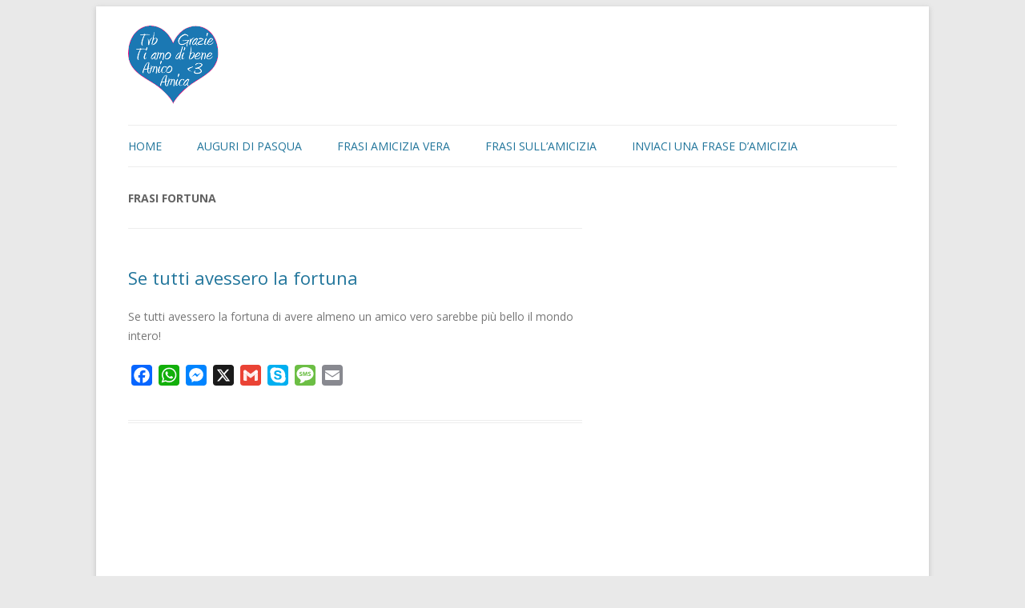

--- FILE ---
content_type: text/html; charset=UTF-8
request_url: https://www.frasi-amicizia.it/amicizia/frasi-fortuna/
body_size: 9919
content:
<!DOCTYPE html>
<!--[if IE 7]>
<html class="ie ie7" lang="it-IT">
<![endif]-->
<!--[if IE 8]>
<html class="ie ie8" lang="it-IT">
<![endif]-->
<!--[if !(IE 7) | !(IE 8)  ]><!-->
<html lang="it-IT">
<!--<![endif]-->
<head>
<meta charset="UTF-8" />
<meta name="viewport" content="width=device-width" />
<title>frasi fortuna - Frasi Amicizia</title>
<link rel="profile" href="http://gmpg.org/xfn/11" />
<link rel="pingback" href="https://www.frasi-amicizia.it/xmlrpc.php" />
<!--[if lt IE 9]>
<script src="https://www.frasi-amicizia.it/wp-content/themes/frasi-amicizia/js/html5.js" type="text/javascript"></script>
<![endif]-->
<link rel="shortcut icon" href="/wp-content/themes/frasi-amicizia/img/favicon.ico" />
<script async src="https://pagead2.googlesyndication.com/pagead/js/adsbygoogle.js?client=ca-pub-5538231813759839"
     crossorigin="anonymous"></script>
<meta name='robots' content='index, follow, max-image-preview:large, max-snippet:-1, max-video-preview:-1' />

	<!-- This site is optimized with the Yoast SEO plugin v26.8 - https://yoast.com/product/yoast-seo-wordpress/ -->
	<link rel="canonical" href="https://www.frasi-amicizia.it/amicizia/frasi-fortuna/" />
	<meta property="og:locale" content="it_IT" />
	<meta property="og:type" content="article" />
	<meta property="og:title" content="frasi fortuna - Frasi Amicizia" />
	<meta property="og:url" content="https://www.frasi-amicizia.it/amicizia/frasi-fortuna/" />
	<meta property="og:site_name" content="Frasi Amicizia" />
	<!-- / Yoast SEO plugin. -->


<link rel='dns-prefetch' href='//static.addtoany.com' />
<link rel='dns-prefetch' href='//fonts.googleapis.com' />
<link rel="alternate" type="application/rss+xml" title="Frasi Amicizia &raquo; Feed" href="https://www.frasi-amicizia.it/feed/" />
<link rel="alternate" type="application/rss+xml" title="Frasi Amicizia &raquo; Feed dei commenti" href="https://www.frasi-amicizia.it/comments/feed/" />
<link rel="alternate" type="application/rss+xml" title="Frasi Amicizia &raquo; frasi fortuna Feed del tag" href="https://www.frasi-amicizia.it/amicizia/frasi-fortuna/feed/" />
<style id='wp-img-auto-sizes-contain-inline-css' type='text/css'>
img:is([sizes=auto i],[sizes^="auto," i]){contain-intrinsic-size:3000px 1500px}
/*# sourceURL=wp-img-auto-sizes-contain-inline-css */
</style>
<style id='wp-emoji-styles-inline-css' type='text/css'>

	img.wp-smiley, img.emoji {
		display: inline !important;
		border: none !important;
		box-shadow: none !important;
		height: 1em !important;
		width: 1em !important;
		margin: 0 0.07em !important;
		vertical-align: -0.1em !important;
		background: none !important;
		padding: 0 !important;
	}
/*# sourceURL=wp-emoji-styles-inline-css */
</style>
<style id='wp-block-library-inline-css' type='text/css'>
:root{--wp-block-synced-color:#7a00df;--wp-block-synced-color--rgb:122,0,223;--wp-bound-block-color:var(--wp-block-synced-color);--wp-editor-canvas-background:#ddd;--wp-admin-theme-color:#007cba;--wp-admin-theme-color--rgb:0,124,186;--wp-admin-theme-color-darker-10:#006ba1;--wp-admin-theme-color-darker-10--rgb:0,107,160.5;--wp-admin-theme-color-darker-20:#005a87;--wp-admin-theme-color-darker-20--rgb:0,90,135;--wp-admin-border-width-focus:2px}@media (min-resolution:192dpi){:root{--wp-admin-border-width-focus:1.5px}}.wp-element-button{cursor:pointer}:root .has-very-light-gray-background-color{background-color:#eee}:root .has-very-dark-gray-background-color{background-color:#313131}:root .has-very-light-gray-color{color:#eee}:root .has-very-dark-gray-color{color:#313131}:root .has-vivid-green-cyan-to-vivid-cyan-blue-gradient-background{background:linear-gradient(135deg,#00d084,#0693e3)}:root .has-purple-crush-gradient-background{background:linear-gradient(135deg,#34e2e4,#4721fb 50%,#ab1dfe)}:root .has-hazy-dawn-gradient-background{background:linear-gradient(135deg,#faaca8,#dad0ec)}:root .has-subdued-olive-gradient-background{background:linear-gradient(135deg,#fafae1,#67a671)}:root .has-atomic-cream-gradient-background{background:linear-gradient(135deg,#fdd79a,#004a59)}:root .has-nightshade-gradient-background{background:linear-gradient(135deg,#330968,#31cdcf)}:root .has-midnight-gradient-background{background:linear-gradient(135deg,#020381,#2874fc)}:root{--wp--preset--font-size--normal:16px;--wp--preset--font-size--huge:42px}.has-regular-font-size{font-size:1em}.has-larger-font-size{font-size:2.625em}.has-normal-font-size{font-size:var(--wp--preset--font-size--normal)}.has-huge-font-size{font-size:var(--wp--preset--font-size--huge)}.has-text-align-center{text-align:center}.has-text-align-left{text-align:left}.has-text-align-right{text-align:right}.has-fit-text{white-space:nowrap!important}#end-resizable-editor-section{display:none}.aligncenter{clear:both}.items-justified-left{justify-content:flex-start}.items-justified-center{justify-content:center}.items-justified-right{justify-content:flex-end}.items-justified-space-between{justify-content:space-between}.screen-reader-text{border:0;clip-path:inset(50%);height:1px;margin:-1px;overflow:hidden;padding:0;position:absolute;width:1px;word-wrap:normal!important}.screen-reader-text:focus{background-color:#ddd;clip-path:none;color:#444;display:block;font-size:1em;height:auto;left:5px;line-height:normal;padding:15px 23px 14px;text-decoration:none;top:5px;width:auto;z-index:100000}html :where(.has-border-color){border-style:solid}html :where([style*=border-top-color]){border-top-style:solid}html :where([style*=border-right-color]){border-right-style:solid}html :where([style*=border-bottom-color]){border-bottom-style:solid}html :where([style*=border-left-color]){border-left-style:solid}html :where([style*=border-width]){border-style:solid}html :where([style*=border-top-width]){border-top-style:solid}html :where([style*=border-right-width]){border-right-style:solid}html :where([style*=border-bottom-width]){border-bottom-style:solid}html :where([style*=border-left-width]){border-left-style:solid}html :where(img[class*=wp-image-]){height:auto;max-width:100%}:where(figure){margin:0 0 1em}html :where(.is-position-sticky){--wp-admin--admin-bar--position-offset:var(--wp-admin--admin-bar--height,0px)}@media screen and (max-width:600px){html :where(.is-position-sticky){--wp-admin--admin-bar--position-offset:0px}}

/*# sourceURL=wp-block-library-inline-css */
</style><style id='global-styles-inline-css' type='text/css'>
:root{--wp--preset--aspect-ratio--square: 1;--wp--preset--aspect-ratio--4-3: 4/3;--wp--preset--aspect-ratio--3-4: 3/4;--wp--preset--aspect-ratio--3-2: 3/2;--wp--preset--aspect-ratio--2-3: 2/3;--wp--preset--aspect-ratio--16-9: 16/9;--wp--preset--aspect-ratio--9-16: 9/16;--wp--preset--color--black: #000000;--wp--preset--color--cyan-bluish-gray: #abb8c3;--wp--preset--color--white: #ffffff;--wp--preset--color--pale-pink: #f78da7;--wp--preset--color--vivid-red: #cf2e2e;--wp--preset--color--luminous-vivid-orange: #ff6900;--wp--preset--color--luminous-vivid-amber: #fcb900;--wp--preset--color--light-green-cyan: #7bdcb5;--wp--preset--color--vivid-green-cyan: #00d084;--wp--preset--color--pale-cyan-blue: #8ed1fc;--wp--preset--color--vivid-cyan-blue: #0693e3;--wp--preset--color--vivid-purple: #9b51e0;--wp--preset--gradient--vivid-cyan-blue-to-vivid-purple: linear-gradient(135deg,rgb(6,147,227) 0%,rgb(155,81,224) 100%);--wp--preset--gradient--light-green-cyan-to-vivid-green-cyan: linear-gradient(135deg,rgb(122,220,180) 0%,rgb(0,208,130) 100%);--wp--preset--gradient--luminous-vivid-amber-to-luminous-vivid-orange: linear-gradient(135deg,rgb(252,185,0) 0%,rgb(255,105,0) 100%);--wp--preset--gradient--luminous-vivid-orange-to-vivid-red: linear-gradient(135deg,rgb(255,105,0) 0%,rgb(207,46,46) 100%);--wp--preset--gradient--very-light-gray-to-cyan-bluish-gray: linear-gradient(135deg,rgb(238,238,238) 0%,rgb(169,184,195) 100%);--wp--preset--gradient--cool-to-warm-spectrum: linear-gradient(135deg,rgb(74,234,220) 0%,rgb(151,120,209) 20%,rgb(207,42,186) 40%,rgb(238,44,130) 60%,rgb(251,105,98) 80%,rgb(254,248,76) 100%);--wp--preset--gradient--blush-light-purple: linear-gradient(135deg,rgb(255,206,236) 0%,rgb(152,150,240) 100%);--wp--preset--gradient--blush-bordeaux: linear-gradient(135deg,rgb(254,205,165) 0%,rgb(254,45,45) 50%,rgb(107,0,62) 100%);--wp--preset--gradient--luminous-dusk: linear-gradient(135deg,rgb(255,203,112) 0%,rgb(199,81,192) 50%,rgb(65,88,208) 100%);--wp--preset--gradient--pale-ocean: linear-gradient(135deg,rgb(255,245,203) 0%,rgb(182,227,212) 50%,rgb(51,167,181) 100%);--wp--preset--gradient--electric-grass: linear-gradient(135deg,rgb(202,248,128) 0%,rgb(113,206,126) 100%);--wp--preset--gradient--midnight: linear-gradient(135deg,rgb(2,3,129) 0%,rgb(40,116,252) 100%);--wp--preset--font-size--small: 13px;--wp--preset--font-size--medium: 20px;--wp--preset--font-size--large: 36px;--wp--preset--font-size--x-large: 42px;--wp--preset--spacing--20: 0.44rem;--wp--preset--spacing--30: 0.67rem;--wp--preset--spacing--40: 1rem;--wp--preset--spacing--50: 1.5rem;--wp--preset--spacing--60: 2.25rem;--wp--preset--spacing--70: 3.38rem;--wp--preset--spacing--80: 5.06rem;--wp--preset--shadow--natural: 6px 6px 9px rgba(0, 0, 0, 0.2);--wp--preset--shadow--deep: 12px 12px 50px rgba(0, 0, 0, 0.4);--wp--preset--shadow--sharp: 6px 6px 0px rgba(0, 0, 0, 0.2);--wp--preset--shadow--outlined: 6px 6px 0px -3px rgb(255, 255, 255), 6px 6px rgb(0, 0, 0);--wp--preset--shadow--crisp: 6px 6px 0px rgb(0, 0, 0);}:where(.is-layout-flex){gap: 0.5em;}:where(.is-layout-grid){gap: 0.5em;}body .is-layout-flex{display: flex;}.is-layout-flex{flex-wrap: wrap;align-items: center;}.is-layout-flex > :is(*, div){margin: 0;}body .is-layout-grid{display: grid;}.is-layout-grid > :is(*, div){margin: 0;}:where(.wp-block-columns.is-layout-flex){gap: 2em;}:where(.wp-block-columns.is-layout-grid){gap: 2em;}:where(.wp-block-post-template.is-layout-flex){gap: 1.25em;}:where(.wp-block-post-template.is-layout-grid){gap: 1.25em;}.has-black-color{color: var(--wp--preset--color--black) !important;}.has-cyan-bluish-gray-color{color: var(--wp--preset--color--cyan-bluish-gray) !important;}.has-white-color{color: var(--wp--preset--color--white) !important;}.has-pale-pink-color{color: var(--wp--preset--color--pale-pink) !important;}.has-vivid-red-color{color: var(--wp--preset--color--vivid-red) !important;}.has-luminous-vivid-orange-color{color: var(--wp--preset--color--luminous-vivid-orange) !important;}.has-luminous-vivid-amber-color{color: var(--wp--preset--color--luminous-vivid-amber) !important;}.has-light-green-cyan-color{color: var(--wp--preset--color--light-green-cyan) !important;}.has-vivid-green-cyan-color{color: var(--wp--preset--color--vivid-green-cyan) !important;}.has-pale-cyan-blue-color{color: var(--wp--preset--color--pale-cyan-blue) !important;}.has-vivid-cyan-blue-color{color: var(--wp--preset--color--vivid-cyan-blue) !important;}.has-vivid-purple-color{color: var(--wp--preset--color--vivid-purple) !important;}.has-black-background-color{background-color: var(--wp--preset--color--black) !important;}.has-cyan-bluish-gray-background-color{background-color: var(--wp--preset--color--cyan-bluish-gray) !important;}.has-white-background-color{background-color: var(--wp--preset--color--white) !important;}.has-pale-pink-background-color{background-color: var(--wp--preset--color--pale-pink) !important;}.has-vivid-red-background-color{background-color: var(--wp--preset--color--vivid-red) !important;}.has-luminous-vivid-orange-background-color{background-color: var(--wp--preset--color--luminous-vivid-orange) !important;}.has-luminous-vivid-amber-background-color{background-color: var(--wp--preset--color--luminous-vivid-amber) !important;}.has-light-green-cyan-background-color{background-color: var(--wp--preset--color--light-green-cyan) !important;}.has-vivid-green-cyan-background-color{background-color: var(--wp--preset--color--vivid-green-cyan) !important;}.has-pale-cyan-blue-background-color{background-color: var(--wp--preset--color--pale-cyan-blue) !important;}.has-vivid-cyan-blue-background-color{background-color: var(--wp--preset--color--vivid-cyan-blue) !important;}.has-vivid-purple-background-color{background-color: var(--wp--preset--color--vivid-purple) !important;}.has-black-border-color{border-color: var(--wp--preset--color--black) !important;}.has-cyan-bluish-gray-border-color{border-color: var(--wp--preset--color--cyan-bluish-gray) !important;}.has-white-border-color{border-color: var(--wp--preset--color--white) !important;}.has-pale-pink-border-color{border-color: var(--wp--preset--color--pale-pink) !important;}.has-vivid-red-border-color{border-color: var(--wp--preset--color--vivid-red) !important;}.has-luminous-vivid-orange-border-color{border-color: var(--wp--preset--color--luminous-vivid-orange) !important;}.has-luminous-vivid-amber-border-color{border-color: var(--wp--preset--color--luminous-vivid-amber) !important;}.has-light-green-cyan-border-color{border-color: var(--wp--preset--color--light-green-cyan) !important;}.has-vivid-green-cyan-border-color{border-color: var(--wp--preset--color--vivid-green-cyan) !important;}.has-pale-cyan-blue-border-color{border-color: var(--wp--preset--color--pale-cyan-blue) !important;}.has-vivid-cyan-blue-border-color{border-color: var(--wp--preset--color--vivid-cyan-blue) !important;}.has-vivid-purple-border-color{border-color: var(--wp--preset--color--vivid-purple) !important;}.has-vivid-cyan-blue-to-vivid-purple-gradient-background{background: var(--wp--preset--gradient--vivid-cyan-blue-to-vivid-purple) !important;}.has-light-green-cyan-to-vivid-green-cyan-gradient-background{background: var(--wp--preset--gradient--light-green-cyan-to-vivid-green-cyan) !important;}.has-luminous-vivid-amber-to-luminous-vivid-orange-gradient-background{background: var(--wp--preset--gradient--luminous-vivid-amber-to-luminous-vivid-orange) !important;}.has-luminous-vivid-orange-to-vivid-red-gradient-background{background: var(--wp--preset--gradient--luminous-vivid-orange-to-vivid-red) !important;}.has-very-light-gray-to-cyan-bluish-gray-gradient-background{background: var(--wp--preset--gradient--very-light-gray-to-cyan-bluish-gray) !important;}.has-cool-to-warm-spectrum-gradient-background{background: var(--wp--preset--gradient--cool-to-warm-spectrum) !important;}.has-blush-light-purple-gradient-background{background: var(--wp--preset--gradient--blush-light-purple) !important;}.has-blush-bordeaux-gradient-background{background: var(--wp--preset--gradient--blush-bordeaux) !important;}.has-luminous-dusk-gradient-background{background: var(--wp--preset--gradient--luminous-dusk) !important;}.has-pale-ocean-gradient-background{background: var(--wp--preset--gradient--pale-ocean) !important;}.has-electric-grass-gradient-background{background: var(--wp--preset--gradient--electric-grass) !important;}.has-midnight-gradient-background{background: var(--wp--preset--gradient--midnight) !important;}.has-small-font-size{font-size: var(--wp--preset--font-size--small) !important;}.has-medium-font-size{font-size: var(--wp--preset--font-size--medium) !important;}.has-large-font-size{font-size: var(--wp--preset--font-size--large) !important;}.has-x-large-font-size{font-size: var(--wp--preset--font-size--x-large) !important;}
/*# sourceURL=global-styles-inline-css */
</style>

<style id='classic-theme-styles-inline-css' type='text/css'>
/*! This file is auto-generated */
.wp-block-button__link{color:#fff;background-color:#32373c;border-radius:9999px;box-shadow:none;text-decoration:none;padding:calc(.667em + 2px) calc(1.333em + 2px);font-size:1.125em}.wp-block-file__button{background:#32373c;color:#fff;text-decoration:none}
/*# sourceURL=/wp-includes/css/classic-themes.min.css */
</style>
<link rel='stylesheet' id='contact-form-7-css' href='https://www.frasi-amicizia.it/wp-content/plugins/contact-form-7/includes/css/styles.css?ver=6.1.4' type='text/css' media='all' />
<link rel='stylesheet' id='twentytwelve-fonts-css' href='https://fonts.googleapis.com/css?family=Open+Sans:400italic,700italic,400,700&#038;subset=latin,latin-ext' type='text/css' media='all' />
<link rel='stylesheet' id='twentytwelve-style-css' href='https://www.frasi-amicizia.it/wp-content/themes/frasi-amicizia/style.css?ver=6.9' type='text/css' media='all' />
<link rel='stylesheet' id='addtoany-css' href='https://www.frasi-amicizia.it/wp-content/plugins/add-to-any/addtoany.min.css?ver=1.16' type='text/css' media='all' />
<script type="text/javascript" id="addtoany-core-js-before">
/* <![CDATA[ */
window.a2a_config=window.a2a_config||{};a2a_config.callbacks=[];a2a_config.overlays=[];a2a_config.templates={};a2a_localize = {
	Share: "Condividi",
	Save: "Salva",
	Subscribe: "Abbonati",
	Email: "Email",
	Bookmark: "Segnalibro",
	ShowAll: "espandi",
	ShowLess: "comprimi",
	FindServices: "Trova servizi",
	FindAnyServiceToAddTo: "Trova subito un servizio da aggiungere",
	PoweredBy: "Powered by",
	ShareViaEmail: "Condividi via email",
	SubscribeViaEmail: "Iscriviti via email",
	BookmarkInYourBrowser: "Aggiungi ai segnalibri",
	BookmarkInstructions: "Premi Ctrl+D o \u2318+D per mettere questa pagina nei preferiti",
	AddToYourFavorites: "Aggiungi ai favoriti",
	SendFromWebOrProgram: "Invia da qualsiasi indirizzo email o programma di posta elettronica",
	EmailProgram: "Programma di posta elettronica",
	More: "Di più&#8230;",
	ThanksForSharing: "Grazie per la condivisione!",
	ThanksForFollowing: "Grazie per il following!"
};


//# sourceURL=addtoany-core-js-before
/* ]]> */
</script>
<script type="text/javascript" defer src="https://static.addtoany.com/menu/page.js" id="addtoany-core-js"></script>
<script type="text/javascript" src="https://www.frasi-amicizia.it/wp-includes/js/jquery/jquery.min.js?ver=3.7.1" id="jquery-core-js"></script>
<script type="text/javascript" src="https://www.frasi-amicizia.it/wp-includes/js/jquery/jquery-migrate.min.js?ver=3.4.1" id="jquery-migrate-js"></script>
<script type="text/javascript" defer src="https://www.frasi-amicizia.it/wp-content/plugins/add-to-any/addtoany.min.js?ver=1.1" id="addtoany-jquery-js"></script>
<link rel="https://api.w.org/" href="https://www.frasi-amicizia.it/wp-json/" /><link rel="alternate" title="JSON" type="application/json" href="https://www.frasi-amicizia.it/wp-json/wp/v2/tags/65" /><link rel="EditURI" type="application/rsd+xml" title="RSD" href="https://www.frasi-amicizia.it/xmlrpc.php?rsd" />
<meta name="generator" content="WordPress 6.9" />


<!-- This site is optimized with the Schema plugin v1.7.9.6 - https://schema.press -->
<script type="application/ld+json">[{"@context":"http:\/\/schema.org\/","@type":"WPHeader","url":"","headline":"Tag: frasi fortuna","description":""},{"@context":"http:\/\/schema.org\/","@type":"WPFooter","url":"","headline":"Tag: frasi fortuna","description":""}]</script>



<!-- This site is optimized with the Schema plugin v1.7.9.6 - https://schema.press -->
<script type="application/ld+json">{"@context":"https:\/\/schema.org\/","@type":"CollectionPage","headline":"frasi fortuna Tag","description":"","url":"https:\/\/www.frasi-amicizia.it\/amicizia\/frasi-carine\/","sameAs":[],"hasPart":[{"@context":"https:\/\/schema.org\/","@type":"BlogPosting","mainEntityOfPage":{"@type":"WebPage","@id":"https:\/\/www.frasi-amicizia.it\/se-tutti-avessero-la-fortuna\/"},"url":"https:\/\/www.frasi-amicizia.it\/se-tutti-avessero-la-fortuna\/","headline":"Se tutti avessero la fortuna","datePublished":"2013-09-23T10:58:58+02:00","dateModified":"2013-09-23T10:58:58+02:00","publisher":{"@type":"Organization","@id":"https:\/\/www.frasi-amicizia.it\/#organization","name":"Frasi Amicizia","logo":{"@type":"ImageObject","url":"https:\/\/www.frasi-amicizia.it\/wp-content\/uploads\/2020\/10\/frasi-amicizia_google.jpg","width":600,"height":60}},"articleSection":"Frasi amicizia vera","keywords":"frasi carine, frasi fortuna, frasi mondo, frasi simpatiche, frasi vita","description":"Se tutti avessero la fortuna di avere almeno un amico vero sarebbe più bello il mondo intero!","author":{"@type":"Person","name":"Friend","url":"https:\/\/www.frasi-amicizia.it\/author\/admin\/","image":{"@type":"ImageObject","url":"https:\/\/secure.gravatar.com\/avatar\/0052bd01c2762ea95b1841004c758cbb50ad018a888c38ae7d83b5a5491dbf8b?s=96&d=mm&r=g","height":96,"width":96}}}]}</script>

<style type="text/css">.recentcomments a{display:inline !important;padding:0 !important;margin:0 !important;}</style>

<!-- This site is optimized with the Schema plugin v1.7.9.6 - https://schema.press -->
<script type="application/ld+json">{
    "@context": "http://schema.org",
    "@type": "BreadcrumbList",
    "itemListElement": [
        {
            "@type": "ListItem",
            "position": 1,
            "item": {
                "@id": "https://www.frasi-amicizia.it",
                "name": "Home"
            }
        },
        {
            "@type": "ListItem",
            "position": 2,
            "item": {
                "@id": "https://www.frasi-amicizia.it/amicizia/frasi-fortuna/",
                "name": "frasi fortuna"
            }
        }
    ]
}</script>

</head>
<body class="archive tag tag-frasi-fortuna tag-65 wp-theme-frasi-amicizia custom-font-enabled single-author">
<div id="page" class="hfeed site">
	<header id="masthead" class="site-header" role="banner">
			<div class="header-image">
			<a href="https://www.frasi-amicizia.it/" title="frasi amicizia"><img src="/wp-content/themes/frasi-amicizia/img/frasi-amicizia.png" alt="Frasi amicizia" width="113" height="98" /></a>
			</div>
   <nav id="site-navigation" class="main-navigation" role="navigation">
			<h3 class="menu-toggle">Menu</h3>
			<a class="assistive-text" href="#content" title="Vai al contenuto">Vai al contenuto</a>
			<div class="menu-menu-1-container"><ul id="menu-menu-1" class="nav-menu"><li id="menu-item-242" class="menu-item menu-item-type-custom menu-item-object-custom menu-item-home menu-item-242"><a href="http://www.frasi-amicizia.it/">Home</a></li>
<li id="menu-item-843" class="menu-item menu-item-type-custom menu-item-object-custom menu-item-843"><a href="/frasi-amicizia-pasquali/">Auguri di Pasqua</a></li>
<li id="menu-item-244" class="menu-item menu-item-type-taxonomy menu-item-object-category menu-item-244"><a href="https://www.frasi-amicizia.it/frasi-amicizia-vera/">Frasi amicizia vera</a></li>
<li id="menu-item-245" class="menu-item menu-item-type-taxonomy menu-item-object-category menu-item-245"><a href="https://www.frasi-amicizia.it/frasi-sull-amicizia/">Frasi sull&#8217;amicizia</a></li>
<li id="menu-item-243" class="menu-item menu-item-type-post_type menu-item-object-page menu-item-243"><a href="https://www.frasi-amicizia.it/inviaci-una-frase-d-amicizia/">Inviaci una frase d’amicizia</a></li>
</ul></div>		</nav><!-- #site-navigation -->

			</header><!-- #masthead -->

	<div id="main" class="wrapper">
	<section id="primary" class="site-content">
		<div id="content" role="main">

							<header class="archive-header">
				<h1 class="archive-title"><span>frasi fortuna</span></h1>

						</header><!-- .archive-header -->

			<article id="post-140" class="post-140 post type-post status-publish format-standard hentry category-frasi-amicizia-vera tag-frasi-carine tag-frasi-fortuna tag-frasi-mondo tag-frasi-simpatiche tag-frasi-vita">
				<header class="entry-header">
									<h1 class="entry-title">
				<a href="https://www.frasi-amicizia.it/se-tutti-avessero-la-fortuna/" title="Se tutti avessero la fortuna" rel="bookmark">Se tutti avessero la fortuna</a>
			</h1>
						
		</header><!-- .entry-header -->

				<div class="entry-content">
			<p>Se tutti avessero la fortuna di avere almeno un amico vero sarebbe più bello il mondo intero!</p>
<div class="addtoany_share_save_container addtoany_content addtoany_content_bottom"><div class="a2a_kit a2a_kit_size_26 addtoany_list" data-a2a-url="https://www.frasi-amicizia.it/se-tutti-avessero-la-fortuna/" data-a2a-title="Se tutti avessero la fortuna"><a class="a2a_button_facebook" href="https://www.addtoany.com/add_to/facebook?linkurl=https%3A%2F%2Fwww.frasi-amicizia.it%2Fse-tutti-avessero-la-fortuna%2F&amp;linkname=Se%20tutti%20avessero%20la%20fortuna" title="Facebook" rel="nofollow noopener" target="_blank"></a><a class="a2a_button_whatsapp" href="https://www.addtoany.com/add_to/whatsapp?linkurl=https%3A%2F%2Fwww.frasi-amicizia.it%2Fse-tutti-avessero-la-fortuna%2F&amp;linkname=Se%20tutti%20avessero%20la%20fortuna" title="WhatsApp" rel="nofollow noopener" target="_blank"></a><a class="a2a_button_facebook_messenger" href="https://www.addtoany.com/add_to/facebook_messenger?linkurl=https%3A%2F%2Fwww.frasi-amicizia.it%2Fse-tutti-avessero-la-fortuna%2F&amp;linkname=Se%20tutti%20avessero%20la%20fortuna" title="Messenger" rel="nofollow noopener" target="_blank"></a><a class="a2a_button_x" href="https://www.addtoany.com/add_to/x?linkurl=https%3A%2F%2Fwww.frasi-amicizia.it%2Fse-tutti-avessero-la-fortuna%2F&amp;linkname=Se%20tutti%20avessero%20la%20fortuna" title="X" rel="nofollow noopener" target="_blank"></a><a class="a2a_button_google_gmail" href="https://www.addtoany.com/add_to/google_gmail?linkurl=https%3A%2F%2Fwww.frasi-amicizia.it%2Fse-tutti-avessero-la-fortuna%2F&amp;linkname=Se%20tutti%20avessero%20la%20fortuna" title="Gmail" rel="nofollow noopener" target="_blank"></a><a class="a2a_button_skype" href="https://www.addtoany.com/add_to/skype?linkurl=https%3A%2F%2Fwww.frasi-amicizia.it%2Fse-tutti-avessero-la-fortuna%2F&amp;linkname=Se%20tutti%20avessero%20la%20fortuna" title="Skype" rel="nofollow noopener" target="_blank"></a><a class="a2a_button_sms" href="https://www.addtoany.com/add_to/sms?linkurl=https%3A%2F%2Fwww.frasi-amicizia.it%2Fse-tutti-avessero-la-fortuna%2F&amp;linkname=Se%20tutti%20avessero%20la%20fortuna" title="Message" rel="nofollow noopener" target="_blank"></a><a class="a2a_button_email" href="https://www.addtoany.com/add_to/email?linkurl=https%3A%2F%2Fwww.frasi-amicizia.it%2Fse-tutti-avessero-la-fortuna%2F&amp;linkname=Se%20tutti%20avessero%20la%20fortuna" title="Email" rel="nofollow noopener" target="_blank"></a></div></div>					</div><!-- .entry-content -->
		
		<footer class="entry-meta">
		<!--	Inserita il <a href="https://www.frasi-amicizia.it/se-tutti-avessero-la-fortuna/" title="10:58" rel="bookmark"><time class="entry-date" datetime="2013-09-23T10:58:58+02:00">23 Settembre 2013</time></a> in <a href="https://www.frasi-amicizia.it/frasi-amicizia-vera/" rel="category tag">Frasi amicizia vera</a>  --!>
								</footer><!-- .entry-meta -->
	</article><!-- #post -->
		
		</div><!-- #content -->
	</section><!-- #primary -->


			<div id="secondary" class="widget-area" role="complementary">
		<div id="advside">
		<script async src="//pagead2.googlesyndication.com/pagead/js/adsbygoogle.js"></script>
<!-- SideFrasi-Amicizia -->
<ins class="adsbygoogle"
     style="display:block"
     data-ad-client="ca-pub-5538231813759839"
     data-ad-slot="8353991180"
     data-ad-format="auto"></ins>
<script>
(adsbygoogle = window.adsbygoogle || []).push({});
</script>
</div>
			<aside id="text-2" class="widget widget_text"><h3 class="widget-title">Citazione della Settimana</h3>			<div class="textwidget"><p>&#8220;L&#8217;amico vero è colui che c&#8217;è nei momenti di gioia ma anche in quelli di dolore, senza giudicare, pronto ad ascoltarti e a offrirti la sua presenza come rifugio sicuro quando tutto sembra crollare.&#8221; (Anonimo)</p>
</div>
		</aside><aside id="categories-2" class="widget widget_categories"><h3 class="widget-title">Categorie</h3>
			<ul>
					<li class="cat-item cat-item-3"><a href="https://www.frasi-amicizia.it/frasi-amicizia-finita/">Frasi amicizia finita</a>
</li>
	<li class="cat-item cat-item-1"><a href="https://www.frasi-amicizia.it/frasi-amicizia-vera/">Frasi amicizia vera</a>
</li>
	<li class="cat-item cat-item-76"><a href="https://www.frasi-amicizia.it/frasi-amicizia-dolci/">Frasi d&#039;amicizia dolci</a>
</li>
	<li class="cat-item cat-item-6"><a href="https://www.frasi-amicizia.it/frasi-amicizia-famose/">Frasi d&#039;amicizia famose</a>
</li>
	<li class="cat-item cat-item-35"><a href="https://www.frasi-amicizia.it/frasi-amicizia-natalizie/">Frasi d&#039;amicizia natalizie</a>
</li>
	<li class="cat-item cat-item-83"><a href="https://www.frasi-amicizia.it/frasi-amicizia-pasquali/">Frasi d&#039;amicizia pasquali</a>
</li>
	<li class="cat-item cat-item-9"><a href="https://www.frasi-amicizia.it/frasi-amicizia-spiritose/">Frasi d&#039;amicizia spiritose</a>
</li>
	<li class="cat-item cat-item-10"><a href="https://www.frasi-amicizia.it/frasi-sull-amicizia/">Frasi sull&#039;amicizia</a>
</li>
			</ul>

			</aside><aside id="recent-comments-2" class="widget widget_recent_comments"><h3 class="widget-title">Commenti recenti</h3><ul id="recentcomments"><li class="recentcomments"><span class="comment-author-link">Patrizia</span> su <a href="https://www.frasi-amicizia.it/a-natale-basta-davvero-poco/#comment-1666">A Natale basta davvero poco</a></li><li class="recentcomments"><span class="comment-author-link">Alessia</span> su <a href="https://www.frasi-amicizia.it/avrei-voluto-che-la-nostra-amicizia/#comment-618">Avrei voluto che la nostra amicizia</a></li><li class="recentcomments"><span class="comment-author-link">Friend</span> su <a href="https://www.frasi-amicizia.it/se-t-v-t-b-fosse/#comment-562">Se un TVTB fosse</a></li><li class="recentcomments"><span class="comment-author-link">Cincipesca93</span> su <a href="https://www.frasi-amicizia.it/se-t-v-t-b-fosse/#comment-558">Se un TVTB fosse</a></li><li class="recentcomments"><span class="comment-author-link">Renato</span> su <a href="https://www.frasi-amicizia.it/ma-si-ma-chi-se-ne-frega-amico-mio/#comment-401">Ma si, ma chi se ne frega amico mio</a></li></ul></aside><aside id="tag_cloud-3" class="widget widget_tag_cloud"><h3 class="widget-title">Parlando di&#8230;</h3><div class="tagcloud"><a href="https://www.frasi-amicizia.it/amicizia/auguri-di-natale/" class="tag-cloud-link tag-link-40 tag-link-position-1" style="font-size: 10.631578947368pt;" aria-label="auguri di Natale (15 elementi)">auguri di Natale</a>
<a href="https://www.frasi-amicizia.it/amicizia/biglietti-di-natale/" class="tag-cloud-link tag-link-77 tag-link-position-2" style="font-size: 8.9473684210526pt;" aria-label="biglietti di Natale (10 elementi)">biglietti di Natale</a>
<a href="https://www.frasi-amicizia.it/amicizia/citazioni-famose/" class="tag-cloud-link tag-link-7 tag-link-position-3" style="font-size: 13.894736842105pt;" aria-label="citazioni famose (31 elementi)">citazioni famose</a>
<a href="https://www.frasi-amicizia.it/amicizia/frasi-amica-mia/" class="tag-cloud-link tag-link-88 tag-link-position-4" style="font-size: 8pt;" aria-label="frasi amica mia (8 elementi)">frasi amica mia</a>
<a href="https://www.frasi-amicizia.it/amicizia/frasi-amico/" class="tag-cloud-link tag-link-12 tag-link-position-5" style="font-size: 10.105263157895pt;" aria-label="frasi amico (13 elementi)">frasi amico</a>
<a href="https://www.frasi-amicizia.it/amicizia/frasi-amico-mio/" class="tag-cloud-link tag-link-21 tag-link-position-6" style="font-size: 17.894736842105pt;" aria-label="frasi amico mio (77 elementi)">frasi amico mio</a>
<a href="https://www.frasi-amicizia.it/amicizia/frasi-buon-natale/" class="tag-cloud-link tag-link-37 tag-link-position-7" style="font-size: 10.105263157895pt;" aria-label="frasi buon Natale (13 elementi)">frasi buon Natale</a>
<a href="https://www.frasi-amicizia.it/amicizia/frasi-carine/" class="tag-cloud-link tag-link-16 tag-link-position-8" style="font-size: 20.631578947368pt;" aria-label="frasi carine (141 elementi)">frasi carine</a>
<a href="https://www.frasi-amicizia.it/amicizia/frasi-cuore/" class="tag-cloud-link tag-link-4 tag-link-position-9" style="font-size: 8.5263157894737pt;" aria-label="frasi cuore (9 elementi)">frasi cuore</a>
<a href="https://www.frasi-amicizia.it/amicizia/frasi-damicizia-belle/" class="tag-cloud-link tag-link-79 tag-link-position-10" style="font-size: 9.6842105263158pt;" aria-label="frasi d&#039;amicizia belle (12 elementi)">frasi d&#039;amicizia belle</a>
<a href="https://www.frasi-amicizia.it/amicizia/frasi-damicizia-celebri/" class="tag-cloud-link tag-link-8 tag-link-position-11" style="font-size: 13.894736842105pt;" aria-label="frasi d&#039;amicizia celebri (31 elementi)">frasi d&#039;amicizia celebri</a>
<a href="https://www.frasi-amicizia.it/amicizia/frasi-damicizia-dolci/" class="tag-cloud-link tag-link-61 tag-link-position-12" style="font-size: 12.526315789474pt;" aria-label="frasi d&#039;amicizia dolci (23 elementi)">frasi d&#039;amicizia dolci</a>
<a href="https://www.frasi-amicizia.it/amicizia/frasi-damicizia-per-lei/" class="tag-cloud-link tag-link-86 tag-link-position-13" style="font-size: 10.631578947368pt;" aria-label="frasi d&#039;amicizia per lei (15 elementi)">frasi d&#039;amicizia per lei</a>
<a href="https://www.frasi-amicizia.it/amicizia/frasi-damicizia-per-lui/" class="tag-cloud-link tag-link-81 tag-link-position-14" style="font-size: 12.105263157895pt;" aria-label="frasi d&#039;amicizia per lui (21 elementi)">frasi d&#039;amicizia per lui</a>
<a href="https://www.frasi-amicizia.it/amicizia/frasi-natalizie/" class="tag-cloud-link tag-link-36 tag-link-position-15" style="font-size: 10.421052631579pt;" aria-label="frasi natalizie (14 elementi)">frasi natalizie</a>
<a href="https://www.frasi-amicizia.it/amicizia/frasi-profonde/" class="tag-cloud-link tag-link-41 tag-link-position-16" style="font-size: 20.105263157895pt;" aria-label="frasi profonde (124 elementi)">frasi profonde</a>
<a href="https://www.frasi-amicizia.it/amicizia/frasi-simpatiche/" class="tag-cloud-link tag-link-15 tag-link-position-17" style="font-size: 14.421052631579pt;" aria-label="frasi simpatiche (35 elementi)">frasi simpatiche</a>
<a href="https://www.frasi-amicizia.it/amicizia/frasi-spiritose/" class="tag-cloud-link tag-link-14 tag-link-position-18" style="font-size: 14.526315789474pt;" aria-label="frasi spiritose (36 elementi)">frasi spiritose</a>
<a href="https://www.frasi-amicizia.it/amicizia/frasi-ti-voglio-bene/" class="tag-cloud-link tag-link-71 tag-link-position-19" style="font-size: 14pt;" aria-label="frasi ti voglio bene (32 elementi)">frasi ti voglio bene</a>
<a href="https://www.frasi-amicizia.it/amicizia/frasi-vita/" class="tag-cloud-link tag-link-23 tag-link-position-20" style="font-size: 22pt;" aria-label="frasi vita (191 elementi)">frasi vita</a></div>
</aside><aside id="linkcat-2" class="widget widget_links"><h3 class="widget-title">Blogroll</h3>
	<ul class='xoxo blogroll'>
<li><a href="https://www.frasionline.it/" rel="friend" title="Frasi pronte da utilizzare in tutte le occasioni." target="_blank">Frasionline</a></li>

	</ul>
</aside>
		</div><!-- #secondary -->
		</div><!-- #main .wrapper -->
	<footer id="colophon" role="contentinfo">
	<div class="site-info">
	 copyright 2012 - 2026 Frasi-amicizia.it, belle <a href="https://www.frasi-amicizia.it/">Frasi d'amicizia</a> per tutte le occasioni! - Tutti i diritti riservati - <a rel="nofollow" href="/privacy/" target="_blank">Cookie e Privacy</a>	</div><!-- .site-info -->
	</footer><!-- #colophon -->
</div><!-- #page -->
<script type="speculationrules">
{"prefetch":[{"source":"document","where":{"and":[{"href_matches":"/*"},{"not":{"href_matches":["/wp-*.php","/wp-admin/*","/wp-content/uploads/*","/wp-content/*","/wp-content/plugins/*","/wp-content/themes/frasi-amicizia/*","/*\\?(.+)"]}},{"not":{"selector_matches":"a[rel~=\"nofollow\"]"}},{"not":{"selector_matches":".no-prefetch, .no-prefetch a"}}]},"eagerness":"conservative"}]}
</script>
<script type="text/javascript" src="https://www.frasi-amicizia.it/wp-includes/js/dist/hooks.min.js?ver=dd5603f07f9220ed27f1" id="wp-hooks-js"></script>
<script type="text/javascript" src="https://www.frasi-amicizia.it/wp-includes/js/dist/i18n.min.js?ver=c26c3dc7bed366793375" id="wp-i18n-js"></script>
<script type="text/javascript" id="wp-i18n-js-after">
/* <![CDATA[ */
wp.i18n.setLocaleData( { 'text direction\u0004ltr': [ 'ltr' ] } );
//# sourceURL=wp-i18n-js-after
/* ]]> */
</script>
<script type="text/javascript" src="https://www.frasi-amicizia.it/wp-content/plugins/contact-form-7/includes/swv/js/index.js?ver=6.1.4" id="swv-js"></script>
<script type="text/javascript" id="contact-form-7-js-translations">
/* <![CDATA[ */
( function( domain, translations ) {
	var localeData = translations.locale_data[ domain ] || translations.locale_data.messages;
	localeData[""].domain = domain;
	wp.i18n.setLocaleData( localeData, domain );
} )( "contact-form-7", {"translation-revision-date":"2026-01-14 20:31:08+0000","generator":"GlotPress\/4.0.3","domain":"messages","locale_data":{"messages":{"":{"domain":"messages","plural-forms":"nplurals=2; plural=n != 1;","lang":"it"},"This contact form is placed in the wrong place.":["Questo modulo di contatto \u00e8 posizionato nel posto sbagliato."],"Error:":["Errore:"]}},"comment":{"reference":"includes\/js\/index.js"}} );
//# sourceURL=contact-form-7-js-translations
/* ]]> */
</script>
<script type="text/javascript" id="contact-form-7-js-before">
/* <![CDATA[ */
var wpcf7 = {
    "api": {
        "root": "https:\/\/www.frasi-amicizia.it\/wp-json\/",
        "namespace": "contact-form-7\/v1"
    }
};
//# sourceURL=contact-form-7-js-before
/* ]]> */
</script>
<script type="text/javascript" src="https://www.frasi-amicizia.it/wp-content/plugins/contact-form-7/includes/js/index.js?ver=6.1.4" id="contact-form-7-js"></script>
<script type="text/javascript" src="https://www.frasi-amicizia.it/wp-content/themes/frasi-amicizia/js/navigation.js?ver=1.0" id="twentytwelve-navigation-js"></script>
<script id="wp-emoji-settings" type="application/json">
{"baseUrl":"https://s.w.org/images/core/emoji/17.0.2/72x72/","ext":".png","svgUrl":"https://s.w.org/images/core/emoji/17.0.2/svg/","svgExt":".svg","source":{"concatemoji":"https://www.frasi-amicizia.it/wp-includes/js/wp-emoji-release.min.js?ver=6.9"}}
</script>
<script type="module">
/* <![CDATA[ */
/*! This file is auto-generated */
const a=JSON.parse(document.getElementById("wp-emoji-settings").textContent),o=(window._wpemojiSettings=a,"wpEmojiSettingsSupports"),s=["flag","emoji"];function i(e){try{var t={supportTests:e,timestamp:(new Date).valueOf()};sessionStorage.setItem(o,JSON.stringify(t))}catch(e){}}function c(e,t,n){e.clearRect(0,0,e.canvas.width,e.canvas.height),e.fillText(t,0,0);t=new Uint32Array(e.getImageData(0,0,e.canvas.width,e.canvas.height).data);e.clearRect(0,0,e.canvas.width,e.canvas.height),e.fillText(n,0,0);const a=new Uint32Array(e.getImageData(0,0,e.canvas.width,e.canvas.height).data);return t.every((e,t)=>e===a[t])}function p(e,t){e.clearRect(0,0,e.canvas.width,e.canvas.height),e.fillText(t,0,0);var n=e.getImageData(16,16,1,1);for(let e=0;e<n.data.length;e++)if(0!==n.data[e])return!1;return!0}function u(e,t,n,a){switch(t){case"flag":return n(e,"\ud83c\udff3\ufe0f\u200d\u26a7\ufe0f","\ud83c\udff3\ufe0f\u200b\u26a7\ufe0f")?!1:!n(e,"\ud83c\udde8\ud83c\uddf6","\ud83c\udde8\u200b\ud83c\uddf6")&&!n(e,"\ud83c\udff4\udb40\udc67\udb40\udc62\udb40\udc65\udb40\udc6e\udb40\udc67\udb40\udc7f","\ud83c\udff4\u200b\udb40\udc67\u200b\udb40\udc62\u200b\udb40\udc65\u200b\udb40\udc6e\u200b\udb40\udc67\u200b\udb40\udc7f");case"emoji":return!a(e,"\ud83e\u1fac8")}return!1}function f(e,t,n,a){let r;const o=(r="undefined"!=typeof WorkerGlobalScope&&self instanceof WorkerGlobalScope?new OffscreenCanvas(300,150):document.createElement("canvas")).getContext("2d",{willReadFrequently:!0}),s=(o.textBaseline="top",o.font="600 32px Arial",{});return e.forEach(e=>{s[e]=t(o,e,n,a)}),s}function r(e){var t=document.createElement("script");t.src=e,t.defer=!0,document.head.appendChild(t)}a.supports={everything:!0,everythingExceptFlag:!0},new Promise(t=>{let n=function(){try{var e=JSON.parse(sessionStorage.getItem(o));if("object"==typeof e&&"number"==typeof e.timestamp&&(new Date).valueOf()<e.timestamp+604800&&"object"==typeof e.supportTests)return e.supportTests}catch(e){}return null}();if(!n){if("undefined"!=typeof Worker&&"undefined"!=typeof OffscreenCanvas&&"undefined"!=typeof URL&&URL.createObjectURL&&"undefined"!=typeof Blob)try{var e="postMessage("+f.toString()+"("+[JSON.stringify(s),u.toString(),c.toString(),p.toString()].join(",")+"));",a=new Blob([e],{type:"text/javascript"});const r=new Worker(URL.createObjectURL(a),{name:"wpTestEmojiSupports"});return void(r.onmessage=e=>{i(n=e.data),r.terminate(),t(n)})}catch(e){}i(n=f(s,u,c,p))}t(n)}).then(e=>{for(const n in e)a.supports[n]=e[n],a.supports.everything=a.supports.everything&&a.supports[n],"flag"!==n&&(a.supports.everythingExceptFlag=a.supports.everythingExceptFlag&&a.supports[n]);var t;a.supports.everythingExceptFlag=a.supports.everythingExceptFlag&&!a.supports.flag,a.supports.everything||((t=a.source||{}).concatemoji?r(t.concatemoji):t.wpemoji&&t.twemoji&&(r(t.twemoji),r(t.wpemoji)))});
//# sourceURL=https://www.frasi-amicizia.it/wp-includes/js/wp-emoji-loader.min.js
/* ]]> */
</script>
</body>
<!-- Global site tag (gtag.js) - Google Analytics -->
<script async src="https://www.googletagmanager.com/gtag/js?id=UA-115090840-1"></script>
<script>
  window.dataLayer = window.dataLayer || [];
  function gtag(){dataLayer.push(arguments);}
  gtag('js', new Date());

  gtag('config', 'UA-115090840-1');
</script>
 <!-- Histats.com  START  (aync)-->
<script type="text/javascript">var _Hasync= _Hasync|| [];
_Hasync.push(['Histats.start', '1,2075120,4,0,0,0,00010000']);
_Hasync.push(['Histats.fasi', '1']);
_Hasync.push(['Histats.track_hits', '']);
(function() {
var hs = document.createElement('script'); hs.type = 'text/javascript'; hs.async = true;
hs.src = ('//s10.histats.com/js15_as.js');
(document.getElementsByTagName('head')[0] || document.getElementsByTagName('body')[0]).appendChild(hs);
})();</script>
<noscript><a href="/" target="_blank"><img  src="//sstatic1.histats.com/0.gif?2075120&101" alt="contatore accessi free" border="0"></a></noscript>
<!-- Histats.com  END  -->
</html>

--- FILE ---
content_type: text/html; charset=utf-8
request_url: https://www.google.com/recaptcha/api2/aframe
body_size: 267
content:
<!DOCTYPE HTML><html><head><meta http-equiv="content-type" content="text/html; charset=UTF-8"></head><body><script nonce="rqdnEsLbHq4irTTODzB_8Q">/** Anti-fraud and anti-abuse applications only. See google.com/recaptcha */ try{var clients={'sodar':'https://pagead2.googlesyndication.com/pagead/sodar?'};window.addEventListener("message",function(a){try{if(a.source===window.parent){var b=JSON.parse(a.data);var c=clients[b['id']];if(c){var d=document.createElement('img');d.src=c+b['params']+'&rc='+(localStorage.getItem("rc::a")?sessionStorage.getItem("rc::b"):"");window.document.body.appendChild(d);sessionStorage.setItem("rc::e",parseInt(sessionStorage.getItem("rc::e")||0)+1);localStorage.setItem("rc::h",'1769519076643');}}}catch(b){}});window.parent.postMessage("_grecaptcha_ready", "*");}catch(b){}</script></body></html>